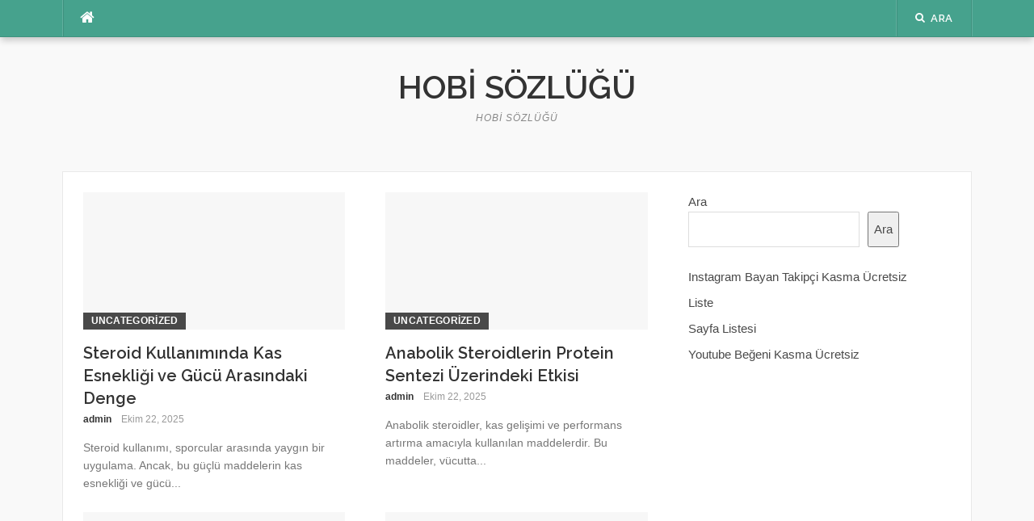

--- FILE ---
content_type: text/html; charset=UTF-8
request_url: https://hobisozlugu.com.tr/page/3/
body_size: 9841
content:
<!DOCTYPE html>
<html lang="tr">
<head>
<meta charset="UTF-8">
<meta name="viewport" content="width=device-width, initial-scale=1">
<link rel="profile" href="https://gmpg.org/xfn/11">
<link rel="pingback" href="https://hobisozlugu.com.tr/xmlrpc.php">

<title>Hobi Sözlüğü &#8211; Sayfa 3 &#8211; Hobi Sözlüğü</title>
<meta name='robots' content='max-image-preview:large' />
<link rel='dns-prefetch' href='//fonts.googleapis.com' />
<link rel="alternate" type="application/rss+xml" title="Hobi Sözlüğü &raquo; akışı" href="https://hobisozlugu.com.tr/feed/" />
<link rel="alternate" type="application/rss+xml" title="Hobi Sözlüğü &raquo; yorum akışı" href="https://hobisozlugu.com.tr/comments/feed/" />
<style id='wp-img-auto-sizes-contain-inline-css' type='text/css'>
img:is([sizes=auto i],[sizes^="auto," i]){contain-intrinsic-size:3000px 1500px}
/*# sourceURL=wp-img-auto-sizes-contain-inline-css */
</style>
<style id='wp-emoji-styles-inline-css' type='text/css'>

	img.wp-smiley, img.emoji {
		display: inline !important;
		border: none !important;
		box-shadow: none !important;
		height: 1em !important;
		width: 1em !important;
		margin: 0 0.07em !important;
		vertical-align: -0.1em !important;
		background: none !important;
		padding: 0 !important;
	}
/*# sourceURL=wp-emoji-styles-inline-css */
</style>
<style id='wp-block-library-inline-css' type='text/css'>
:root{--wp-block-synced-color:#7a00df;--wp-block-synced-color--rgb:122,0,223;--wp-bound-block-color:var(--wp-block-synced-color);--wp-editor-canvas-background:#ddd;--wp-admin-theme-color:#007cba;--wp-admin-theme-color--rgb:0,124,186;--wp-admin-theme-color-darker-10:#006ba1;--wp-admin-theme-color-darker-10--rgb:0,107,160.5;--wp-admin-theme-color-darker-20:#005a87;--wp-admin-theme-color-darker-20--rgb:0,90,135;--wp-admin-border-width-focus:2px}@media (min-resolution:192dpi){:root{--wp-admin-border-width-focus:1.5px}}.wp-element-button{cursor:pointer}:root .has-very-light-gray-background-color{background-color:#eee}:root .has-very-dark-gray-background-color{background-color:#313131}:root .has-very-light-gray-color{color:#eee}:root .has-very-dark-gray-color{color:#313131}:root .has-vivid-green-cyan-to-vivid-cyan-blue-gradient-background{background:linear-gradient(135deg,#00d084,#0693e3)}:root .has-purple-crush-gradient-background{background:linear-gradient(135deg,#34e2e4,#4721fb 50%,#ab1dfe)}:root .has-hazy-dawn-gradient-background{background:linear-gradient(135deg,#faaca8,#dad0ec)}:root .has-subdued-olive-gradient-background{background:linear-gradient(135deg,#fafae1,#67a671)}:root .has-atomic-cream-gradient-background{background:linear-gradient(135deg,#fdd79a,#004a59)}:root .has-nightshade-gradient-background{background:linear-gradient(135deg,#330968,#31cdcf)}:root .has-midnight-gradient-background{background:linear-gradient(135deg,#020381,#2874fc)}:root{--wp--preset--font-size--normal:16px;--wp--preset--font-size--huge:42px}.has-regular-font-size{font-size:1em}.has-larger-font-size{font-size:2.625em}.has-normal-font-size{font-size:var(--wp--preset--font-size--normal)}.has-huge-font-size{font-size:var(--wp--preset--font-size--huge)}.has-text-align-center{text-align:center}.has-text-align-left{text-align:left}.has-text-align-right{text-align:right}.has-fit-text{white-space:nowrap!important}#end-resizable-editor-section{display:none}.aligncenter{clear:both}.items-justified-left{justify-content:flex-start}.items-justified-center{justify-content:center}.items-justified-right{justify-content:flex-end}.items-justified-space-between{justify-content:space-between}.screen-reader-text{border:0;clip-path:inset(50%);height:1px;margin:-1px;overflow:hidden;padding:0;position:absolute;width:1px;word-wrap:normal!important}.screen-reader-text:focus{background-color:#ddd;clip-path:none;color:#444;display:block;font-size:1em;height:auto;left:5px;line-height:normal;padding:15px 23px 14px;text-decoration:none;top:5px;width:auto;z-index:100000}html :where(.has-border-color){border-style:solid}html :where([style*=border-top-color]){border-top-style:solid}html :where([style*=border-right-color]){border-right-style:solid}html :where([style*=border-bottom-color]){border-bottom-style:solid}html :where([style*=border-left-color]){border-left-style:solid}html :where([style*=border-width]){border-style:solid}html :where([style*=border-top-width]){border-top-style:solid}html :where([style*=border-right-width]){border-right-style:solid}html :where([style*=border-bottom-width]){border-bottom-style:solid}html :where([style*=border-left-width]){border-left-style:solid}html :where(img[class*=wp-image-]){height:auto;max-width:100%}:where(figure){margin:0 0 1em}html :where(.is-position-sticky){--wp-admin--admin-bar--position-offset:var(--wp-admin--admin-bar--height,0px)}@media screen and (max-width:600px){html :where(.is-position-sticky){--wp-admin--admin-bar--position-offset:0px}}

/*# sourceURL=wp-block-library-inline-css */
</style><style id='wp-block-page-list-inline-css' type='text/css'>
.wp-block-navigation .wp-block-page-list{align-items:var(--navigation-layout-align,initial);background-color:inherit;display:flex;flex-direction:var(--navigation-layout-direction,initial);flex-wrap:var(--navigation-layout-wrap,wrap);justify-content:var(--navigation-layout-justify,initial)}.wp-block-navigation .wp-block-navigation-item{background-color:inherit}.wp-block-page-list{box-sizing:border-box}
/*# sourceURL=https://hobisozlugu.com.tr/wp-includes/blocks/page-list/style.min.css */
</style>
<style id='wp-block-search-inline-css' type='text/css'>
.wp-block-search__button{margin-left:10px;word-break:normal}.wp-block-search__button.has-icon{line-height:0}.wp-block-search__button svg{height:1.25em;min-height:24px;min-width:24px;width:1.25em;fill:currentColor;vertical-align:text-bottom}:where(.wp-block-search__button){border:1px solid #ccc;padding:6px 10px}.wp-block-search__inside-wrapper{display:flex;flex:auto;flex-wrap:nowrap;max-width:100%}.wp-block-search__label{width:100%}.wp-block-search.wp-block-search__button-only .wp-block-search__button{box-sizing:border-box;display:flex;flex-shrink:0;justify-content:center;margin-left:0;max-width:100%}.wp-block-search.wp-block-search__button-only .wp-block-search__inside-wrapper{min-width:0!important;transition-property:width}.wp-block-search.wp-block-search__button-only .wp-block-search__input{flex-basis:100%;transition-duration:.3s}.wp-block-search.wp-block-search__button-only.wp-block-search__searchfield-hidden,.wp-block-search.wp-block-search__button-only.wp-block-search__searchfield-hidden .wp-block-search__inside-wrapper{overflow:hidden}.wp-block-search.wp-block-search__button-only.wp-block-search__searchfield-hidden .wp-block-search__input{border-left-width:0!important;border-right-width:0!important;flex-basis:0;flex-grow:0;margin:0;min-width:0!important;padding-left:0!important;padding-right:0!important;width:0!important}:where(.wp-block-search__input){appearance:none;border:1px solid #949494;flex-grow:1;font-family:inherit;font-size:inherit;font-style:inherit;font-weight:inherit;letter-spacing:inherit;line-height:inherit;margin-left:0;margin-right:0;min-width:3rem;padding:8px;text-decoration:unset!important;text-transform:inherit}:where(.wp-block-search__button-inside .wp-block-search__inside-wrapper){background-color:#fff;border:1px solid #949494;box-sizing:border-box;padding:4px}:where(.wp-block-search__button-inside .wp-block-search__inside-wrapper) .wp-block-search__input{border:none;border-radius:0;padding:0 4px}:where(.wp-block-search__button-inside .wp-block-search__inside-wrapper) .wp-block-search__input:focus{outline:none}:where(.wp-block-search__button-inside .wp-block-search__inside-wrapper) :where(.wp-block-search__button){padding:4px 8px}.wp-block-search.aligncenter .wp-block-search__inside-wrapper{margin:auto}.wp-block[data-align=right] .wp-block-search.wp-block-search__button-only .wp-block-search__inside-wrapper{float:right}
/*# sourceURL=https://hobisozlugu.com.tr/wp-includes/blocks/search/style.min.css */
</style>
<style id='global-styles-inline-css' type='text/css'>
:root{--wp--preset--aspect-ratio--square: 1;--wp--preset--aspect-ratio--4-3: 4/3;--wp--preset--aspect-ratio--3-4: 3/4;--wp--preset--aspect-ratio--3-2: 3/2;--wp--preset--aspect-ratio--2-3: 2/3;--wp--preset--aspect-ratio--16-9: 16/9;--wp--preset--aspect-ratio--9-16: 9/16;--wp--preset--color--black: #000000;--wp--preset--color--cyan-bluish-gray: #abb8c3;--wp--preset--color--white: #ffffff;--wp--preset--color--pale-pink: #f78da7;--wp--preset--color--vivid-red: #cf2e2e;--wp--preset--color--luminous-vivid-orange: #ff6900;--wp--preset--color--luminous-vivid-amber: #fcb900;--wp--preset--color--light-green-cyan: #7bdcb5;--wp--preset--color--vivid-green-cyan: #00d084;--wp--preset--color--pale-cyan-blue: #8ed1fc;--wp--preset--color--vivid-cyan-blue: #0693e3;--wp--preset--color--vivid-purple: #9b51e0;--wp--preset--gradient--vivid-cyan-blue-to-vivid-purple: linear-gradient(135deg,rgb(6,147,227) 0%,rgb(155,81,224) 100%);--wp--preset--gradient--light-green-cyan-to-vivid-green-cyan: linear-gradient(135deg,rgb(122,220,180) 0%,rgb(0,208,130) 100%);--wp--preset--gradient--luminous-vivid-amber-to-luminous-vivid-orange: linear-gradient(135deg,rgb(252,185,0) 0%,rgb(255,105,0) 100%);--wp--preset--gradient--luminous-vivid-orange-to-vivid-red: linear-gradient(135deg,rgb(255,105,0) 0%,rgb(207,46,46) 100%);--wp--preset--gradient--very-light-gray-to-cyan-bluish-gray: linear-gradient(135deg,rgb(238,238,238) 0%,rgb(169,184,195) 100%);--wp--preset--gradient--cool-to-warm-spectrum: linear-gradient(135deg,rgb(74,234,220) 0%,rgb(151,120,209) 20%,rgb(207,42,186) 40%,rgb(238,44,130) 60%,rgb(251,105,98) 80%,rgb(254,248,76) 100%);--wp--preset--gradient--blush-light-purple: linear-gradient(135deg,rgb(255,206,236) 0%,rgb(152,150,240) 100%);--wp--preset--gradient--blush-bordeaux: linear-gradient(135deg,rgb(254,205,165) 0%,rgb(254,45,45) 50%,rgb(107,0,62) 100%);--wp--preset--gradient--luminous-dusk: linear-gradient(135deg,rgb(255,203,112) 0%,rgb(199,81,192) 50%,rgb(65,88,208) 100%);--wp--preset--gradient--pale-ocean: linear-gradient(135deg,rgb(255,245,203) 0%,rgb(182,227,212) 50%,rgb(51,167,181) 100%);--wp--preset--gradient--electric-grass: linear-gradient(135deg,rgb(202,248,128) 0%,rgb(113,206,126) 100%);--wp--preset--gradient--midnight: linear-gradient(135deg,rgb(2,3,129) 0%,rgb(40,116,252) 100%);--wp--preset--font-size--small: 13px;--wp--preset--font-size--medium: 20px;--wp--preset--font-size--large: 36px;--wp--preset--font-size--x-large: 42px;--wp--preset--spacing--20: 0.44rem;--wp--preset--spacing--30: 0.67rem;--wp--preset--spacing--40: 1rem;--wp--preset--spacing--50: 1.5rem;--wp--preset--spacing--60: 2.25rem;--wp--preset--spacing--70: 3.38rem;--wp--preset--spacing--80: 5.06rem;--wp--preset--shadow--natural: 6px 6px 9px rgba(0, 0, 0, 0.2);--wp--preset--shadow--deep: 12px 12px 50px rgba(0, 0, 0, 0.4);--wp--preset--shadow--sharp: 6px 6px 0px rgba(0, 0, 0, 0.2);--wp--preset--shadow--outlined: 6px 6px 0px -3px rgb(255, 255, 255), 6px 6px rgb(0, 0, 0);--wp--preset--shadow--crisp: 6px 6px 0px rgb(0, 0, 0);}:where(.is-layout-flex){gap: 0.5em;}:where(.is-layout-grid){gap: 0.5em;}body .is-layout-flex{display: flex;}.is-layout-flex{flex-wrap: wrap;align-items: center;}.is-layout-flex > :is(*, div){margin: 0;}body .is-layout-grid{display: grid;}.is-layout-grid > :is(*, div){margin: 0;}:where(.wp-block-columns.is-layout-flex){gap: 2em;}:where(.wp-block-columns.is-layout-grid){gap: 2em;}:where(.wp-block-post-template.is-layout-flex){gap: 1.25em;}:where(.wp-block-post-template.is-layout-grid){gap: 1.25em;}.has-black-color{color: var(--wp--preset--color--black) !important;}.has-cyan-bluish-gray-color{color: var(--wp--preset--color--cyan-bluish-gray) !important;}.has-white-color{color: var(--wp--preset--color--white) !important;}.has-pale-pink-color{color: var(--wp--preset--color--pale-pink) !important;}.has-vivid-red-color{color: var(--wp--preset--color--vivid-red) !important;}.has-luminous-vivid-orange-color{color: var(--wp--preset--color--luminous-vivid-orange) !important;}.has-luminous-vivid-amber-color{color: var(--wp--preset--color--luminous-vivid-amber) !important;}.has-light-green-cyan-color{color: var(--wp--preset--color--light-green-cyan) !important;}.has-vivid-green-cyan-color{color: var(--wp--preset--color--vivid-green-cyan) !important;}.has-pale-cyan-blue-color{color: var(--wp--preset--color--pale-cyan-blue) !important;}.has-vivid-cyan-blue-color{color: var(--wp--preset--color--vivid-cyan-blue) !important;}.has-vivid-purple-color{color: var(--wp--preset--color--vivid-purple) !important;}.has-black-background-color{background-color: var(--wp--preset--color--black) !important;}.has-cyan-bluish-gray-background-color{background-color: var(--wp--preset--color--cyan-bluish-gray) !important;}.has-white-background-color{background-color: var(--wp--preset--color--white) !important;}.has-pale-pink-background-color{background-color: var(--wp--preset--color--pale-pink) !important;}.has-vivid-red-background-color{background-color: var(--wp--preset--color--vivid-red) !important;}.has-luminous-vivid-orange-background-color{background-color: var(--wp--preset--color--luminous-vivid-orange) !important;}.has-luminous-vivid-amber-background-color{background-color: var(--wp--preset--color--luminous-vivid-amber) !important;}.has-light-green-cyan-background-color{background-color: var(--wp--preset--color--light-green-cyan) !important;}.has-vivid-green-cyan-background-color{background-color: var(--wp--preset--color--vivid-green-cyan) !important;}.has-pale-cyan-blue-background-color{background-color: var(--wp--preset--color--pale-cyan-blue) !important;}.has-vivid-cyan-blue-background-color{background-color: var(--wp--preset--color--vivid-cyan-blue) !important;}.has-vivid-purple-background-color{background-color: var(--wp--preset--color--vivid-purple) !important;}.has-black-border-color{border-color: var(--wp--preset--color--black) !important;}.has-cyan-bluish-gray-border-color{border-color: var(--wp--preset--color--cyan-bluish-gray) !important;}.has-white-border-color{border-color: var(--wp--preset--color--white) !important;}.has-pale-pink-border-color{border-color: var(--wp--preset--color--pale-pink) !important;}.has-vivid-red-border-color{border-color: var(--wp--preset--color--vivid-red) !important;}.has-luminous-vivid-orange-border-color{border-color: var(--wp--preset--color--luminous-vivid-orange) !important;}.has-luminous-vivid-amber-border-color{border-color: var(--wp--preset--color--luminous-vivid-amber) !important;}.has-light-green-cyan-border-color{border-color: var(--wp--preset--color--light-green-cyan) !important;}.has-vivid-green-cyan-border-color{border-color: var(--wp--preset--color--vivid-green-cyan) !important;}.has-pale-cyan-blue-border-color{border-color: var(--wp--preset--color--pale-cyan-blue) !important;}.has-vivid-cyan-blue-border-color{border-color: var(--wp--preset--color--vivid-cyan-blue) !important;}.has-vivid-purple-border-color{border-color: var(--wp--preset--color--vivid-purple) !important;}.has-vivid-cyan-blue-to-vivid-purple-gradient-background{background: var(--wp--preset--gradient--vivid-cyan-blue-to-vivid-purple) !important;}.has-light-green-cyan-to-vivid-green-cyan-gradient-background{background: var(--wp--preset--gradient--light-green-cyan-to-vivid-green-cyan) !important;}.has-luminous-vivid-amber-to-luminous-vivid-orange-gradient-background{background: var(--wp--preset--gradient--luminous-vivid-amber-to-luminous-vivid-orange) !important;}.has-luminous-vivid-orange-to-vivid-red-gradient-background{background: var(--wp--preset--gradient--luminous-vivid-orange-to-vivid-red) !important;}.has-very-light-gray-to-cyan-bluish-gray-gradient-background{background: var(--wp--preset--gradient--very-light-gray-to-cyan-bluish-gray) !important;}.has-cool-to-warm-spectrum-gradient-background{background: var(--wp--preset--gradient--cool-to-warm-spectrum) !important;}.has-blush-light-purple-gradient-background{background: var(--wp--preset--gradient--blush-light-purple) !important;}.has-blush-bordeaux-gradient-background{background: var(--wp--preset--gradient--blush-bordeaux) !important;}.has-luminous-dusk-gradient-background{background: var(--wp--preset--gradient--luminous-dusk) !important;}.has-pale-ocean-gradient-background{background: var(--wp--preset--gradient--pale-ocean) !important;}.has-electric-grass-gradient-background{background: var(--wp--preset--gradient--electric-grass) !important;}.has-midnight-gradient-background{background: var(--wp--preset--gradient--midnight) !important;}.has-small-font-size{font-size: var(--wp--preset--font-size--small) !important;}.has-medium-font-size{font-size: var(--wp--preset--font-size--medium) !important;}.has-large-font-size{font-size: var(--wp--preset--font-size--large) !important;}.has-x-large-font-size{font-size: var(--wp--preset--font-size--x-large) !important;}
/*# sourceURL=global-styles-inline-css */
</style>

<style id='classic-theme-styles-inline-css' type='text/css'>
/*! This file is auto-generated */
.wp-block-button__link{color:#fff;background-color:#32373c;border-radius:9999px;box-shadow:none;text-decoration:none;padding:calc(.667em + 2px) calc(1.333em + 2px);font-size:1.125em}.wp-block-file__button{background:#32373c;color:#fff;text-decoration:none}
/*# sourceURL=/wp-includes/css/classic-themes.min.css */
</style>
<link rel='stylesheet' id='codilight-lite-google-fonts-css' href='https://fonts.googleapis.com/css?family=Raleway%3A300%2C400%2C500%2C600%7CMerriweather&#038;subset=latin%2Clatin-ext' type='text/css' media='all' />
<link rel='stylesheet' id='codilight-lite-fontawesome-css' href='https://hobisozlugu.com.tr/wp-content/themes/codilight-lite/assets/css/font-awesome.min.css?ver=4.4.0' type='text/css' media='all' />
<link rel='stylesheet' id='codilight-lite-style-css' href='https://hobisozlugu.com.tr/wp-content/themes/codilight-lite/style.css?ver=6.9' type='text/css' media='all' />
<script type="text/javascript" src="https://hobisozlugu.com.tr/wp-includes/js/jquery/jquery.min.js?ver=3.7.1" id="jquery-core-js"></script>
<script type="text/javascript" src="https://hobisozlugu.com.tr/wp-includes/js/jquery/jquery-migrate.min.js?ver=3.4.1" id="jquery-migrate-js"></script>
<link rel="https://api.w.org/" href="https://hobisozlugu.com.tr/wp-json/" /></head>

<body class="home blog paged paged-3 wp-theme-codilight-lite">
<div id="page" class="hfeed site">
	<a class="skip-link screen-reader-text" href="#content">İçeriğe atla</a>
		<div id="topbar" class="site-topbar">
		<div class="container">
			<div class="topbar-left pull-left">
				<nav id="site-navigation" class="main-navigation" >
					<span class="home-menu"> <a href="https://hobisozlugu.com.tr/" rel="home"><i class="fa fa-home"></i></a></span>
					<span class="nav-toggle"><a href="#0" id="nav-toggle">Menü<span></span></a></span>
					<ul class="ft-menu">
											</ul>
				</nav><!-- #site-navigation -->
			</div>
			<div class="topbar-right pull-right">
				<ul class="topbar-elements">
										<li class="topbar-search">
						<a href="javascript:void(0)"><i class="search-icon fa fa-search"></i><span>Ara</span></a>
						<div class="dropdown-content dropdown-search">
							<form role="search" method="get" class="search-form" action="https://hobisozlugu.com.tr/">
				<label>
					<span class="screen-reader-text">Arama:</span>
					<input type="search" class="search-field" placeholder="Ara &hellip;" value="" name="s" />
				</label>
				<input type="submit" class="search-submit" value="Ara" />
			</form>						</div>
					</li>
										<div class="clear"></div>
				</ul>
			</div>
		</div>
	</div><!--#topbar-->
	
	<div class="mobile-navigation">
				<ul>
					</ul>
			</div>

		<header id="masthead" class="site-header" >
		<div class="container">
			<div class="site-branding">
				<h1 class="site-title"><a href="https://hobisozlugu.com.tr/" rel="home">Hobi Sözlüğü</a></h1><p class="site-description">Hobi Sözlüğü</p>			</div><!-- .site-branding -->
		</div>
	</header><!-- #masthead -->
	
	<div id="content" class="site-content container right-sidebar">
		<div class="content-inside">
			<div id="primary" class="content-area">
				<main id="main" class="site-main" role="main">

				
					
					<div class="block1 block1_grid"><div class="row">
<article id="post-470" class="col-md-6 col-sm-12 post-470 post type-post status-publish format-standard hentry category-uncategorized">
    <div class="entry-thumb">
        <a href="https://hobisozlugu.com.tr/steroid-kullaniminda-kas-esnekligi-ve-gucu-arasindaki-denge/" title="Steroid Kullanımında Kas Esnekliği ve Gücü Arasındaki Denge">
			<img alt="Steroid Kullanımında Kas Esnekliği ve Gücü Arasındaki Denge" src="https://hobisozlugu.com.tr/wp-content/themes/codilight-lite/assets/images/blank325_170.png">		</a>
        <a class="entry-category" href="https://hobisozlugu.com.tr/category/uncategorized/">Uncategorized</a>    </div>
    <div class="entry-detail">
        <header class="entry-header">
    		<h2 class="entry-title"><a href="https://hobisozlugu.com.tr/steroid-kullaniminda-kas-esnekligi-ve-gucu-arasindaki-denge/" rel="bookmark">Steroid Kullanımında Kas Esnekliği ve Gücü Arasındaki Denge</a></h2>    		<div class="entry-meta entry-meta-1"><span class="author vcard"><a class="url fn n" href="https://hobisozlugu.com.tr/author/adwod/">admin</a></span><span class="entry-date"><time class="entry-date published updated" datetime="2025-10-22T10:49:32+00:00">Ekim 22, 2025</time></span></div>    	</header><!-- .entry-header -->

    	<div class="entry-excerpt">
    		<div class="ft-excerpt">Steroid kullanımı, sporcular arasında yaygın bir uygulama. Ancak, bu güçlü maddelerin kas esnekliği ve gücü...</div>    	</div><!-- .entry-content -->
    </div>
</article><!-- #post-## -->

<article id="post-469" class="col-md-6 col-sm-12 post-469 post type-post status-publish format-standard hentry category-uncategorized">
    <div class="entry-thumb">
        <a href="https://hobisozlugu.com.tr/anabolik-steroidlerin-protein-sentezi-uzerindeki-etkisi/" title="Anabolik Steroidlerin Protein Sentezi Üzerindeki Etkisi">
			<img alt="Anabolik Steroidlerin Protein Sentezi Üzerindeki Etkisi" src="https://hobisozlugu.com.tr/wp-content/themes/codilight-lite/assets/images/blank325_170.png">		</a>
        <a class="entry-category" href="https://hobisozlugu.com.tr/category/uncategorized/">Uncategorized</a>    </div>
    <div class="entry-detail">
        <header class="entry-header">
    		<h2 class="entry-title"><a href="https://hobisozlugu.com.tr/anabolik-steroidlerin-protein-sentezi-uzerindeki-etkisi/" rel="bookmark">Anabolik Steroidlerin Protein Sentezi Üzerindeki Etkisi</a></h2>    		<div class="entry-meta entry-meta-1"><span class="author vcard"><a class="url fn n" href="https://hobisozlugu.com.tr/author/adwod/">admin</a></span><span class="entry-date"><time class="entry-date published updated" datetime="2025-10-22T10:46:15+00:00">Ekim 22, 2025</time></span></div>    	</header><!-- .entry-header -->

    	<div class="entry-excerpt">
    		<div class="ft-excerpt">Anabolik steroidler, kas gelişimi ve performans artırma amacıyla kullanılan maddelerdir. Bu maddeler, vücutta...</div>    	</div><!-- .entry-content -->
    </div>
</article><!-- #post-## -->
</div><div class="row">
<article id="post-468" class="col-md-6 col-sm-12 post-468 post type-post status-publish format-standard hentry category-uncategorized">
    <div class="entry-thumb">
        <a href="https://hobisozlugu.com.tr/sahadan-tv-uzerinden-hd-yayin-nasil-izlenir/" title="Sahadan TV Üzerinden HD Yayın Nasıl İzlenir">
			<img alt="Sahadan TV Üzerinden HD Yayın Nasıl İzlenir" src="https://hobisozlugu.com.tr/wp-content/themes/codilight-lite/assets/images/blank325_170.png">		</a>
        <a class="entry-category" href="https://hobisozlugu.com.tr/category/uncategorized/">Uncategorized</a>    </div>
    <div class="entry-detail">
        <header class="entry-header">
    		<h2 class="entry-title"><a href="https://hobisozlugu.com.tr/sahadan-tv-uzerinden-hd-yayin-nasil-izlenir/" rel="bookmark">Sahadan TV Üzerinden HD Yayın Nasıl İzlenir</a></h2>    		<div class="entry-meta entry-meta-1"><span class="author vcard"><a class="url fn n" href="https://hobisozlugu.com.tr/author/adwod/">admin</a></span><span class="entry-date"><time class="entry-date published updated" datetime="2025-10-21T08:53:33+00:00">Ekim 21, 2025</time></span></div>    	</header><!-- .entry-header -->

    	<div class="entry-excerpt">
    		<div class="ft-excerpt">Sahadan TV üzerinden HD yayın izlemek, günümüzde birçok kişi için vazgeçilmez bir eğlence kaynağı haline...</div>    	</div><!-- .entry-content -->
    </div>
</article><!-- #post-## -->

<article id="post-467" class="col-md-6 col-sm-12 post-467 post type-post status-publish format-standard hentry category-uncategorized">
    <div class="entry-thumb">
        <a href="https://hobisozlugu.com.tr/goruntulu-showlarda-gorsel-kaliteyi-artirmak-icin-profesyonel-ekipmanlar/" title="Görüntülü Showlarda Görsel Kaliteyi Artırmak İçin Profesyonel Ekipmanlar">
			<img alt="Görüntülü Showlarda Görsel Kaliteyi Artırmak İçin Profesyonel Ekipmanlar" src="https://hobisozlugu.com.tr/wp-content/themes/codilight-lite/assets/images/blank325_170.png">		</a>
        <a class="entry-category" href="https://hobisozlugu.com.tr/category/uncategorized/">Uncategorized</a>    </div>
    <div class="entry-detail">
        <header class="entry-header">
    		<h2 class="entry-title"><a href="https://hobisozlugu.com.tr/goruntulu-showlarda-gorsel-kaliteyi-artirmak-icin-profesyonel-ekipmanlar/" rel="bookmark">Görüntülü Showlarda Görsel Kaliteyi Artırmak İçin Profesyonel Ekipmanlar</a></h2>    		<div class="entry-meta entry-meta-1"><span class="author vcard"><a class="url fn n" href="https://hobisozlugu.com.tr/author/adwod/">admin</a></span><span class="entry-date"><time class="entry-date published updated" datetime="2025-10-20T15:20:01+00:00">Ekim 20, 2025</time></span></div>    	</header><!-- .entry-header -->

    	<div class="entry-excerpt">
    		<div class="ft-excerpt">Bu makalede, görüntülü showların kalitesini artırmak için kullanılabilecek profesyonel ekipmanlar ve...</div>    	</div><!-- .entry-content -->
    </div>
</article><!-- #post-## -->
</div><div class="row">
<article id="post-466" class="col-md-6 col-sm-12 post-466 post type-post status-publish format-standard hentry category-uncategorized">
    <div class="entry-thumb">
        <a href="https://hobisozlugu.com.tr/goruntulu-showlarda-gorsel-kaliteyi-artirmak-icin-renk-doygunlugu-ayari/" title="Görüntülü Showlarda Görsel Kaliteyi Artırmak İçin Renk Doygunluğu Ayarı">
			<img alt="Görüntülü Showlarda Görsel Kaliteyi Artırmak İçin Renk Doygunluğu Ayarı" src="https://hobisozlugu.com.tr/wp-content/themes/codilight-lite/assets/images/blank325_170.png">		</a>
        <a class="entry-category" href="https://hobisozlugu.com.tr/category/uncategorized/">Uncategorized</a>    </div>
    <div class="entry-detail">
        <header class="entry-header">
    		<h2 class="entry-title"><a href="https://hobisozlugu.com.tr/goruntulu-showlarda-gorsel-kaliteyi-artirmak-icin-renk-doygunlugu-ayari/" rel="bookmark">Görüntülü Showlarda Görsel Kaliteyi Artırmak İçin Renk Doygunluğu Ayarı</a></h2>    		<div class="entry-meta entry-meta-1"><span class="author vcard"><a class="url fn n" href="https://hobisozlugu.com.tr/author/adwod/">admin</a></span><span class="entry-date"><time class="entry-date published updated" datetime="2025-10-20T13:33:02+00:00">Ekim 20, 2025</time></span></div>    	</header><!-- .entry-header -->

    	<div class="entry-excerpt">
    		<div class="ft-excerpt">Renk doygunluğu ayarı, görüntülü showların kalitesini artırmada kritik bir rol oynar. Bu ayar, izleyicilerin...</div>    	</div><!-- .entry-content -->
    </div>
</article><!-- #post-## -->

<article id="post-465" class="col-md-6 col-sm-12 post-465 post type-post status-publish format-standard hentry category-uncategorized">
    <div class="entry-thumb">
        <a href="https://hobisozlugu.com.tr/goruntulu-showlarda-gorsel-kaliteyi-artirmak-icin-taktikler/" title="Görüntülü Showlarda Görsel Kaliteyi Artırmak İçin Taktikler">
			<img alt="Görüntülü Showlarda Görsel Kaliteyi Artırmak İçin Taktikler" src="https://hobisozlugu.com.tr/wp-content/themes/codilight-lite/assets/images/blank325_170.png">		</a>
        <a class="entry-category" href="https://hobisozlugu.com.tr/category/uncategorized/">Uncategorized</a>    </div>
    <div class="entry-detail">
        <header class="entry-header">
    		<h2 class="entry-title"><a href="https://hobisozlugu.com.tr/goruntulu-showlarda-gorsel-kaliteyi-artirmak-icin-taktikler/" rel="bookmark">Görüntülü Showlarda Görsel Kaliteyi Artırmak İçin Taktikler</a></h2>    		<div class="entry-meta entry-meta-1"><span class="author vcard"><a class="url fn n" href="https://hobisozlugu.com.tr/author/adwod/">admin</a></span><span class="entry-date"><time class="entry-date published updated" datetime="2025-10-20T12:53:54+00:00">Ekim 20, 2025</time></span></div>    	</header><!-- .entry-header -->

    	<div class="entry-excerpt">
    		<div class="ft-excerpt">Bu makalede, görüntülü showlarda görsel kaliteyi artırmak için kullanılabilecek etkili taktikler ele...</div>    	</div><!-- .entry-content -->
    </div>
</article><!-- #post-## -->
</div><div class="row">
<article id="post-464" class="col-md-6 col-sm-12 post-464 post type-post status-publish format-standard hentry category-uncategorized">
    <div class="entry-thumb">
        <a href="https://hobisozlugu.com.tr/goruntulu-showlarda-gorsel-kaliteyi-artirmak-icin-profesyonel-filtreler/" title="Görüntülü Showlarda Görsel Kaliteyi Artırmak İçin Profesyonel Filtreler">
			<img alt="Görüntülü Showlarda Görsel Kaliteyi Artırmak İçin Profesyonel Filtreler" src="https://hobisozlugu.com.tr/wp-content/themes/codilight-lite/assets/images/blank325_170.png">		</a>
        <a class="entry-category" href="https://hobisozlugu.com.tr/category/uncategorized/">Uncategorized</a>    </div>
    <div class="entry-detail">
        <header class="entry-header">
    		<h2 class="entry-title"><a href="https://hobisozlugu.com.tr/goruntulu-showlarda-gorsel-kaliteyi-artirmak-icin-profesyonel-filtreler/" rel="bookmark">Görüntülü Showlarda Görsel Kaliteyi Artırmak İçin Profesyonel Filtreler</a></h2>    		<div class="entry-meta entry-meta-1"><span class="author vcard"><a class="url fn n" href="https://hobisozlugu.com.tr/author/adwod/">admin</a></span><span class="entry-date"><time class="entry-date published updated" datetime="2025-10-20T12:35:45+00:00">Ekim 20, 2025</time></span></div>    	</header><!-- .entry-header -->

    	<div class="entry-excerpt">
    		<div class="ft-excerpt">Görüntülü showlar, izleyicilere unutulmaz anlar sunmanın harika bir yoludur. Ancak, bu deneyimi daha da...</div>    	</div><!-- .entry-content -->
    </div>
</article><!-- #post-## -->

<article id="post-463" class="col-md-6 col-sm-12 post-463 post type-post status-publish format-standard hentry category-uncategorized">
    <div class="entry-thumb">
        <a href="https://hobisozlugu.com.tr/cami-avizesi-uretiminde-teknik-belgelendirme-asamalari/" title="Cami Avizesi Üretiminde Teknik Belgelendirme Aşamaları">
			<img alt="Cami Avizesi Üretiminde Teknik Belgelendirme Aşamaları" src="https://hobisozlugu.com.tr/wp-content/themes/codilight-lite/assets/images/blank325_170.png">		</a>
        <a class="entry-category" href="https://hobisozlugu.com.tr/category/uncategorized/">Uncategorized</a>    </div>
    <div class="entry-detail">
        <header class="entry-header">
    		<h2 class="entry-title"><a href="https://hobisozlugu.com.tr/cami-avizesi-uretiminde-teknik-belgelendirme-asamalari/" rel="bookmark">Cami Avizesi Üretiminde Teknik Belgelendirme Aşamaları</a></h2>    		<div class="entry-meta entry-meta-1"><span class="author vcard"><a class="url fn n" href="https://hobisozlugu.com.tr/author/adwod/">admin</a></span><span class="entry-date"><time class="entry-date published updated" datetime="2025-10-16T16:30:11+00:00">Ekim 16, 2025</time></span></div>    	</header><!-- .entry-header -->

    	<div class="entry-excerpt">
    		<div class="ft-excerpt">Cami avizesi üretiminde teknik belgelendirme süreci, kaliteli ve güvenilir ürünlerin ortaya çıkmasını...</div>    	</div><!-- .entry-content -->
    </div>
</article><!-- #post-## -->
</div><div class="row">
<article id="post-462" class="col-md-6 col-sm-12 post-462 post type-post status-publish format-standard hentry category-uncategorized">
    <div class="entry-thumb">
        <a href="https://hobisozlugu.com.tr/cami-avizesi-uretiminde-kullanilan-yuzey-isleme-teknikleri/" title="Cami Avizesi Üretiminde Kullanılan Yüzey İşleme Teknikleri">
			<img alt="Cami Avizesi Üretiminde Kullanılan Yüzey İşleme Teknikleri" src="https://hobisozlugu.com.tr/wp-content/themes/codilight-lite/assets/images/blank325_170.png">		</a>
        <a class="entry-category" href="https://hobisozlugu.com.tr/category/uncategorized/">Uncategorized</a>    </div>
    <div class="entry-detail">
        <header class="entry-header">
    		<h2 class="entry-title"><a href="https://hobisozlugu.com.tr/cami-avizesi-uretiminde-kullanilan-yuzey-isleme-teknikleri/" rel="bookmark">Cami Avizesi Üretiminde Kullanılan Yüzey İşleme Teknikleri</a></h2>    		<div class="entry-meta entry-meta-1"><span class="author vcard"><a class="url fn n" href="https://hobisozlugu.com.tr/author/adwod/">admin</a></span><span class="entry-date"><time class="entry-date published updated" datetime="2025-10-16T16:27:25+00:00">Ekim 16, 2025</time></span></div>    	</header><!-- .entry-header -->

    	<div class="entry-excerpt">
    		<div class="ft-excerpt">Cami avizesi üretiminde kullanılan yüzey işleme teknikleri, hem estetik hem de dayanıklılık açısından büyük...</div>    	</div><!-- .entry-content -->
    </div>
</article><!-- #post-## -->

<article id="post-461" class="col-md-6 col-sm-12 post-461 post type-post status-publish format-standard hentry category-uncategorized">
    <div class="entry-thumb">
        <a href="https://hobisozlugu.com.tr/kumar-oynamak-beyin-uzerinde-hangi-etkilere-sahiptir/" title="Kumar Oynamak Beyin Üzerinde Hangi Etkilere Sahiptir">
			<img alt="Kumar Oynamak Beyin Üzerinde Hangi Etkilere Sahiptir" src="https://hobisozlugu.com.tr/wp-content/themes/codilight-lite/assets/images/blank325_170.png">		</a>
        <a class="entry-category" href="https://hobisozlugu.com.tr/category/uncategorized/">Uncategorized</a>    </div>
    <div class="entry-detail">
        <header class="entry-header">
    		<h2 class="entry-title"><a href="https://hobisozlugu.com.tr/kumar-oynamak-beyin-uzerinde-hangi-etkilere-sahiptir/" rel="bookmark">Kumar Oynamak Beyin Üzerinde Hangi Etkilere Sahiptir</a></h2>    		<div class="entry-meta entry-meta-1"><span class="author vcard"><a class="url fn n" href="https://hobisozlugu.com.tr/author/adwod/">admin</a></span><span class="entry-date"><time class="entry-date published updated" datetime="2025-10-14T20:27:28+00:00">Ekim 14, 2025</time></span></div>    	</header><!-- .entry-header -->

    	<div class="entry-excerpt">
    		<div class="ft-excerpt">Kumar oynamanın beyin üzerindeki etkileri karmaşık ve çok yönlüdür. İnsanlar kumar oynarken, beyinlerinde bir...</div>    	</div><!-- .entry-content -->
    </div>
</article><!-- #post-## -->
</div><div class="row"></div></div><div class="ft-paginate">
	<nav class="navigation pagination" aria-label="Yazı sayfalandırması">
		<h2 class="screen-reader-text">Yazı sayfalandırması</h2>
		<div class="nav-links"><a class="prev page-numbers" href="https://hobisozlugu.com.tr/page/2/"><i class="fa fa-angle-left"></i></a>
<a class="page-numbers" href="https://hobisozlugu.com.tr/"><span class="screen-reader-text">Sayfa </span>1</a>
<a class="page-numbers" href="https://hobisozlugu.com.tr/page/2/"><span class="screen-reader-text">Sayfa </span>2</a>
<span aria-current="page" class="page-numbers current"><span class="screen-reader-text">Sayfa </span>3</span>
<a class="page-numbers" href="https://hobisozlugu.com.tr/page/4/"><span class="screen-reader-text">Sayfa </span>4</a>
<span class="page-numbers dots">&hellip;</span>
<a class="page-numbers" href="https://hobisozlugu.com.tr/page/42/"><span class="screen-reader-text">Sayfa </span>42</a>
<a class="next page-numbers" href="https://hobisozlugu.com.tr/page/4/"><i class="fa fa-angle-right"></i></a></div>
	</nav><span class="total-pages">Sayfa 3 / 42</span></div>
				
				</main><!-- #main -->
			</div><!-- #primary -->


		<div id="secondary" class="widget-area sidebar" role="complementary">
			<aside id="block-2" class="widget widget_block widget_search"><form role="search" method="get" action="https://hobisozlugu.com.tr/" class="wp-block-search__button-outside wp-block-search__text-button wp-block-search"    ><label class="wp-block-search__label" for="wp-block-search__input-1" >Ara</label><div class="wp-block-search__inside-wrapper" ><input class="wp-block-search__input" id="wp-block-search__input-1" placeholder="" value="" type="search" name="s" required /><button aria-label="Ara" class="wp-block-search__button wp-element-button" type="submit" >Ara</button></div></form></aside><aside id="block-8" class="widget widget_block"><ul class="wp-block-page-list"><li class="wp-block-pages-list__item"><a class="wp-block-pages-list__item__link" href="https://hobisozlugu.com.tr/instagram-bayan-takipci-kasma-ucretsiz/">Instagram Bayan Takipçi Kasma Ücretsiz</a></li><li class="wp-block-pages-list__item"><a class="wp-block-pages-list__item__link" href="https://hobisozlugu.com.tr/liste/">Liste</a></li><li class="wp-block-pages-list__item"><a class="wp-block-pages-list__item__link" href="https://hobisozlugu.com.tr/sayfa-listesi/">Sayfa Listesi</a></li><li class="wp-block-pages-list__item"><a class="wp-block-pages-list__item__link" href="https://hobisozlugu.com.tr/youtube-begeni-kasma-ucretsiz/">Youtube Beğeni Kasma Ücretsiz</a></li></ul></aside>		</div><!-- #secondary -->
		</div> <!--#content-inside-->
	</div><!-- #content -->
	<div class="footer-shadow container">
		<div class="row">
			<div class="col-md-12">
								<img src="https://hobisozlugu.com.tr/wp-content/themes/codilight-lite/assets/images/footer-shadow.png" alt="" />
			</div>
		</div>
	</div>
	<footer id="colophon" class="site-footer" >
		<div class="container">

			
			<div class="site-info">
				<p>
					Tüm hakları saklıdır &copy; 2026 Hobi Sözlüğü.				</p>
				<a href="http://www.famethemes.com/themes">FameThemes</a> tarafından Codilight teması			</div><!-- .site-info -->

		</div>
	</footer><!-- #colophon -->
</div><!-- #page -->

<script type="speculationrules">
{"prefetch":[{"source":"document","where":{"and":[{"href_matches":"/*"},{"not":{"href_matches":["/wp-*.php","/wp-admin/*","/wp-content/uploads/*","/wp-content/*","/wp-content/plugins/*","/wp-content/themes/codilight-lite/*","/*\\?(.+)"]}},{"not":{"selector_matches":"a[rel~=\"nofollow\"]"}},{"not":{"selector_matches":".no-prefetch, .no-prefetch a"}}]},"eagerness":"conservative"}]}
</script>
<script type="text/javascript" src="https://hobisozlugu.com.tr/wp-content/themes/codilight-lite/assets/js/libs.js?ver=20120206" id="codilight-lite-libs-js-js"></script>
<script type="text/javascript" src="https://hobisozlugu.com.tr/wp-content/themes/codilight-lite/assets/js/theme.js?ver=20120206" id="codilight-lite-theme-js-js"></script>
<script id="wp-emoji-settings" type="application/json">
{"baseUrl":"https://s.w.org/images/core/emoji/17.0.2/72x72/","ext":".png","svgUrl":"https://s.w.org/images/core/emoji/17.0.2/svg/","svgExt":".svg","source":{"concatemoji":"https://hobisozlugu.com.tr/wp-includes/js/wp-emoji-release.min.js?ver=6.9"}}
</script>
<script type="module">
/* <![CDATA[ */
/*! This file is auto-generated */
const a=JSON.parse(document.getElementById("wp-emoji-settings").textContent),o=(window._wpemojiSettings=a,"wpEmojiSettingsSupports"),s=["flag","emoji"];function i(e){try{var t={supportTests:e,timestamp:(new Date).valueOf()};sessionStorage.setItem(o,JSON.stringify(t))}catch(e){}}function c(e,t,n){e.clearRect(0,0,e.canvas.width,e.canvas.height),e.fillText(t,0,0);t=new Uint32Array(e.getImageData(0,0,e.canvas.width,e.canvas.height).data);e.clearRect(0,0,e.canvas.width,e.canvas.height),e.fillText(n,0,0);const a=new Uint32Array(e.getImageData(0,0,e.canvas.width,e.canvas.height).data);return t.every((e,t)=>e===a[t])}function p(e,t){e.clearRect(0,0,e.canvas.width,e.canvas.height),e.fillText(t,0,0);var n=e.getImageData(16,16,1,1);for(let e=0;e<n.data.length;e++)if(0!==n.data[e])return!1;return!0}function u(e,t,n,a){switch(t){case"flag":return n(e,"\ud83c\udff3\ufe0f\u200d\u26a7\ufe0f","\ud83c\udff3\ufe0f\u200b\u26a7\ufe0f")?!1:!n(e,"\ud83c\udde8\ud83c\uddf6","\ud83c\udde8\u200b\ud83c\uddf6")&&!n(e,"\ud83c\udff4\udb40\udc67\udb40\udc62\udb40\udc65\udb40\udc6e\udb40\udc67\udb40\udc7f","\ud83c\udff4\u200b\udb40\udc67\u200b\udb40\udc62\u200b\udb40\udc65\u200b\udb40\udc6e\u200b\udb40\udc67\u200b\udb40\udc7f");case"emoji":return!a(e,"\ud83e\u1fac8")}return!1}function f(e,t,n,a){let r;const o=(r="undefined"!=typeof WorkerGlobalScope&&self instanceof WorkerGlobalScope?new OffscreenCanvas(300,150):document.createElement("canvas")).getContext("2d",{willReadFrequently:!0}),s=(o.textBaseline="top",o.font="600 32px Arial",{});return e.forEach(e=>{s[e]=t(o,e,n,a)}),s}function r(e){var t=document.createElement("script");t.src=e,t.defer=!0,document.head.appendChild(t)}a.supports={everything:!0,everythingExceptFlag:!0},new Promise(t=>{let n=function(){try{var e=JSON.parse(sessionStorage.getItem(o));if("object"==typeof e&&"number"==typeof e.timestamp&&(new Date).valueOf()<e.timestamp+604800&&"object"==typeof e.supportTests)return e.supportTests}catch(e){}return null}();if(!n){if("undefined"!=typeof Worker&&"undefined"!=typeof OffscreenCanvas&&"undefined"!=typeof URL&&URL.createObjectURL&&"undefined"!=typeof Blob)try{var e="postMessage("+f.toString()+"("+[JSON.stringify(s),u.toString(),c.toString(),p.toString()].join(",")+"));",a=new Blob([e],{type:"text/javascript"});const r=new Worker(URL.createObjectURL(a),{name:"wpTestEmojiSupports"});return void(r.onmessage=e=>{i(n=e.data),r.terminate(),t(n)})}catch(e){}i(n=f(s,u,c,p))}t(n)}).then(e=>{for(const n in e)a.supports[n]=e[n],a.supports.everything=a.supports.everything&&a.supports[n],"flag"!==n&&(a.supports.everythingExceptFlag=a.supports.everythingExceptFlag&&a.supports[n]);var t;a.supports.everythingExceptFlag=a.supports.everythingExceptFlag&&!a.supports.flag,a.supports.everything||((t=a.source||{}).concatemoji?r(t.concatemoji):t.wpemoji&&t.twemoji&&(r(t.twemoji),r(t.wpemoji)))});
//# sourceURL=https://hobisozlugu.com.tr/wp-includes/js/wp-emoji-loader.min.js
/* ]]> */
</script>
<div class="Google" style="display:none">
<a href="https://bit.ly/sms-onay" rel="dofollow">SMS onay</a>
<a href="https://anabolicpharma1.com/" rel="dofollow">Anabolic Pharma</a>
<a href="https://www.avc.edu.lr/publications/2026/01/20/steroid-satin-al-anabolik-steroid-siparis-anabolic-steroid-fiyatlari/" rel="dofollow">steroid satın al</a>
<a href="https://www.seokoloji.com/link/" rel="dofollow">link</a>
<a href="https://www.steroidsatinal.online/" title="steroid satın al" rel="dofollow">steroid satın al</a>
<a href="https://www.smsonay.com/" rel="nofollow">sms onay</a>
<a href="https://www.seokoloji.com/"><strong>seokoloji</strong></a>
<a href="https://yetersozluk.com/"><strong>https://yetersozluk.com/</strong></a>

<a href="https://kythera.gr/"><strong>canlı maç izle</strong></a>
<a href="https://kythera.gr/"><strong>canlı maç izle 2026</strong></a>










<a href="https://wwww.reiderstadinvest.com/" title="justin tv" rel="dofollow">justin tv</a>
<a href="https://wwww.reiderstadinvest.com/" title="canlı maç izle" rel="dofollow">canlı maç izle</a>
<a href="https://wwww.reiderstadinvest.com/" title="taraftarium24 canlı maç izle" rel="dofollow">taraftarium24 canlı maç izle</a>
<a href="https://wwww.reiderstadinvest.com/" title="hd maç izle" rel="dofollow">hd maç izle</a>
<a href="https://wwww.reiderstadinvest.com/" title="donmadan maç izle" rel="dofollow">donmadan maç izle</a>


<a href="https://sundivingsrilanka.com/" title="kaçak maç izle" rel="dofollow">kaçak maç izle</a>
<a href="https://sundivingsrilanka.com/" title="taraftarium24 izle" rel="dofollow">taraftarium24 izle</a>
<a href="https://sundivingsrilanka.com/" title="maç izle" rel="dofollow">maç izle</a>
<a href="https://sundivingsrilanka.com/" title="selcuksports izle" rel="dofollow">selcuksports izle</a>
<a href="https://sundivingsrilanka.com/" title="kesintisiz maç izle" rel="dofollow">kesintisiz maç izle</a>


<a href="https://m1.efendispor.live/" title="taraftarium24" rel="dofollow">taraftarium24</a>
<a href="https://m1.efendispor.live/" title="canlı maç izle" rel="dofollow">canlı maç izle</a>



<a href="https://www.indiedevday.es/" title="türk ifşa" rel="dofollow">türk ifşa</a>




</div>


<a href="https://sosyaldigital.com/youtube-izlenme-satin-al/" title="youtube izlenme satın al"><img  width="125" height="125" border="0" src="https://sosyaldigital.com/upload/logo-206563-1--485427.png.webp" alt="youtube izlenme satın al"></a> 

<div class="Google" style="display:none">
<a href="https://tutunsepeti35.com/old-holborn/">Old Holborn Tütün</a>
<a href="https://tutunsepeti35.com/vogue/">Vogue Sigara</a>
<a href="https://tutunsepeti34.com/" rel="dofollow">tütün satın al</a>
<a href="https://www.anabolickapinda26.com/" title="steroid satın al" rel="dofollow">steroid satın al</a>

</div>
<script defer src="https://static.cloudflareinsights.com/beacon.min.js/vcd15cbe7772f49c399c6a5babf22c1241717689176015" integrity="sha512-ZpsOmlRQV6y907TI0dKBHq9Md29nnaEIPlkf84rnaERnq6zvWvPUqr2ft8M1aS28oN72PdrCzSjY4U6VaAw1EQ==" data-cf-beacon='{"version":"2024.11.0","token":"cef892030df44b999956d058c0c07994","r":1,"server_timing":{"name":{"cfCacheStatus":true,"cfEdge":true,"cfExtPri":true,"cfL4":true,"cfOrigin":true,"cfSpeedBrain":true},"location_startswith":null}}' crossorigin="anonymous"></script>
</body>
</html>
